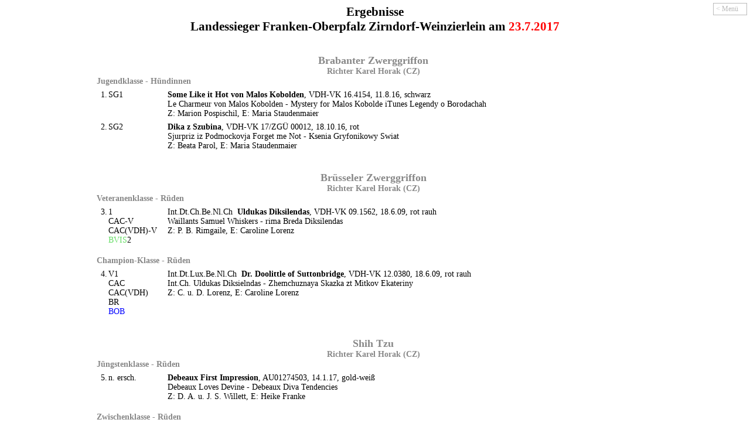

--- FILE ---
content_type: text/html
request_url: https://macshot.de/vk-of2/ergebnisse.php?d=23.07.17
body_size: 10538
content:
<!DOCTYPE HTML PUBLIC "-//W3C//DTD HTML 4.01 Transitional//EN" "http://www.w3.org/TR/html4/loose.dtd">
<HTML><HEAD>
<META http-equiv="content-type" content="text/html; charset=UTF-8">
<TITLE>Ergebnisse Landessieger Franken-Oberpfalz             Zirndorf-Weinzierlein 23.7.2017</TITLE>
<STYLE type="text/css">
          html {-webkit-text-size-adjust:none; -moz-text-size-adjust:none; -ms-text-size-adjust:none; text-size-adjust:none }
          body { background-color:#ffffff }
 p,center,td,a { font-size:14px; font-family:sans serif; margin:0px }
           .ar { font-size:86%; font-weight:normal }
             a { font-size:12px }
            td { vertical-align:top; padding-top:6px }
          td.r { text-align:right }
        td.lo1 { text-align:left; padding-top: 0px; color:#888; font-weight:bold }
        td.lo2 { text-align:left; padding-top:18px; color:#888; font-weight:bold }
          td.l { text-align:left }
         td.ll { text-align:left; padding-left:8px }
           img { border:none; padding:2px 0px 4px }
            .p { font-size:12px; color:#bbb; cursor:pointer }
            .w { color:#FFF }
       span.bu { color:#BBB; font-style:italic; font-size:10px }
    #bedienung { padding:2px 4px; border:1px solid #bbb }
 @media  print { #bedienung { visibility:hidden  } }
 @media screen { #bedienung { visibility:visible } }
</STYLE>
<SCRIPT type="text/javascript">
 function zeig()
  {
   if(document.getElementById)
    {
     document.getElementById("bedienung").innerHTML =      "<span class=p onclick=\"weg()\"><span class=w>&gt;</span>&nbsp;Menü&nbsp;&gt;</span><br><A href=\"ergebnisse.php?d=23.07.17&p=bob\">BOB</A><BR><BR><A title=\"zwei Hunde mit Kat.-Nr. 59 und 60\" href=\"#Bichon frisé\">Bichon frisé</A><BR><A title=\"ein Hund mit der Kat.-Nr. 58\" href=\"#Bologneser\">Bologneser</A><BR><A title=\"6 Hunde mit Kat.-Nr. 52 bis 57\" href=\"#Bolonka Zwetna\">Bolonka Zwetna</A><BR><A title=\"zwei Hunde mit Kat.-Nr. 1 und 2\" href=\"#Brabanter Zwerggriffon\">Brabanter Zwerggriffon</A><BR><A title=\"zwei Hunde mit Kat.-Nr. 3 und 4\" href=\"#Brüsseler Zwerggriffon\">Brüsseler Zwerggriffon</A><BR><A title=\"19 Hunde mit Kat.-Nr. 61 bis 79\" href=\"#Cavalier King Charles Spaniel\">Cavalier King Charles Spaniel</A><BR><A title=\"ein Hund mit der Kat.-Nr. 80\" href=\"#Chihuahua, Kurzhaar\">Chihuahua, Kurzhaar</A><BR><A title=\"7 Hunde mit Kat.-Nr. 81 bis 87\" href=\"#Chihuahua, Langhaar\">Chihuahua, Langhaar</A><BR><A title=\"5 Hunde mit Kat.-Nr. 88 bis 92\" href=\"#Havaneser\">Havaneser</A><BR><A title=\"3 Hunde mit Kat.-Nr. 36 bis 38\" href=\"#Löwchen\">Löwchen</A><BR><A title=\"6 Hunde mit Kat.-Nr. 30 bis 35\" href=\"#Malteser\">Malteser</A><BR><A title=\"10 Hunde mit Kat.-Nr. 20 bis 29\" href=\"#Mops\">Mops</A><BR><A title=\"13 Hunde mit Kat.-Nr. 39 bis 51\" href=\"#Papillon\">Papillon</A><BR><A title=\"5 Hunde mit Kat.-Nr. 15 bis 19\" href=\"#Prager Rattler\">Prager Rattler</A><BR><A title=\"ein Hund mit der Kat.-Nr. 12\" href=\"#Russischer Zwerghund (Russkiy Toy) - glatthaarig\">Russischer Zwerghund (Russkiy Toy) - glatthaarig</A><BR><A title=\"zwei Hunde mit Kat.-Nr. 13 und 14\" href=\"#Russischer Zwerghund (Russkiy Toy) - langhaarig\">Russischer Zwerghund (Russkiy Toy) - langhaarig</A><BR><A title=\"7 Hunde mit Kat.-Nr. 5 bis 11\" href=\"#Shih Tzu\">Shih Tzu</A>";
     document.getElementById("bedienung").style.height =   "auto";
     document.getElementById("bedienung").style.width =    "auto";
     document.getElementById("bedienung").style.overflow = "visible";
    }
  }
 function weg()
  {
   if(document.getElementById)
    {
     document.getElementById("bedienung").innerHTML =      "<span class=p onclick=\"zeig()\">&lt;&nbsp;Menü&nbsp;<span class=w>&lt;</span></span>";
     document.getElementById("bedienung").style.height =   "auto";
     document.getElementById("bedienung").style.width =    "auto";
     document.getElementById("bedienung").style.overflow = "visible";
    }
  }
</SCRIPT>
</HEAD>
<BODY onload="weg()">
<CENTER style="font-size:21px"><B>Ergebnisse<BR>Landessieger Franken-Oberpfalz             Zirndorf-Weinzierlein am <font color='#FF0000'>23.7.2017</font></B></CENTER>
<TABLE align=right><TR><TD><DIV id=bedienung style="text-align:right; position:fixed; top:5px; right:5px; z-index:1; background-image:url(../hundeschau/admin/el-bedienung.png)"><A href="ergebnisse.php?d=23.07.17&p=bob">BOB</A><BR><BR><A title="zwei Hunde mit Kat.-Nr. 59 und 60" href="#Bichon frisé">Bichon frisé</A><BR><A title="ein Hund mit der Kat.-Nr. 58" href="#Bologneser">Bologneser</A><BR><A title="6 Hunde mit Kat.-Nr. 52 bis 57" href="#Bolonka Zwetna">Bolonka Zwetna</A><BR><A title="zwei Hunde mit Kat.-Nr. 1 und 2" href="#Brabanter Zwerggriffon">Brabanter Zwerggriffon</A><BR><A title="zwei Hunde mit Kat.-Nr. 3 und 4" href="#Brüsseler Zwerggriffon">Brüsseler Zwerggriffon</A><BR><A title="19 Hunde mit Kat.-Nr. 61 bis 79" href="#Cavalier King Charles Spaniel">Cavalier King Charles Spaniel</A><BR><A title="ein Hund mit der Kat.-Nr. 80" href="#Chihuahua, Kurzhaar">Chihuahua, Kurzhaar</A><BR><A title="7 Hunde mit Kat.-Nr. 81 bis 87" href="#Chihuahua, Langhaar">Chihuahua, Langhaar</A><BR><A title="5 Hunde mit Kat.-Nr. 88 bis 92" href="#Havaneser">Havaneser</A><BR><A title="3 Hunde mit Kat.-Nr. 36 bis 38" href="#Löwchen">Löwchen</A><BR><A title="6 Hunde mit Kat.-Nr. 30 bis 35" href="#Malteser">Malteser</A><BR><A title="10 Hunde mit Kat.-Nr. 20 bis 29" href="#Mops">Mops</A><BR><A title="13 Hunde mit Kat.-Nr. 39 bis 51" href="#Papillon">Papillon</A><BR><A title="5 Hunde mit Kat.-Nr. 15 bis 19" href="#Prager Rattler">Prager Rattler</A><BR><A title="ein Hund mit der Kat.-Nr. 12" href="#Russischer Zwerghund (Russkiy Toy) - glatthaarig">Russischer Zwerghund (Russkiy Toy) - glatthaarig</A><BR><A title="zwei Hunde mit Kat.-Nr. 13 und 14" href="#Russischer Zwerghund (Russkiy Toy) - langhaarig">Russischer Zwerghund (Russkiy Toy) - langhaarig</A><BR><A title="7 Hunde mit Kat.-Nr. 5 bis 11" href="#Shih Tzu">Shih Tzu</A><BR></DIV></TD></TR></TABLE>
<TABLE cellspacing=0 border=0 bgcolor="#ffffff" style="margin:0px auto">
<TR><TD COLSPAN=3><A name="Brabanter Zwerggriffon"></A>&nbsp;</TD></TR>
<TR><TD COLSPAN=3 style='color:#888; padding-top:12px'><CENTER><span style='font-size:18px'><B>Brabanter Zwerggriffon</span><BR>Richter Karel Horak (CZ)</B></CENTER></TD></TR>
<TR><TD COLSPAN=3 class=lo1>Jugendklasse - H&uuml;ndinnen</TD></TR>
<TR><TD class=r>1.</TD><TD class=l>SG1<BR></TD>
    <TD class=ll><B>Some Like it Hot von Malos Kobolden</B>, VDH-VK 16.4154, 11.8.16, schwarz<BR>Le Charmeur von Malos Kobolden - Mystery for Malos Kobolde iTunes Legendy o Borodachah<BR>Z: Marion Pospischil, E: Maria Staudenmaier</TD></TR>
<TR><TD class=r>2.</TD><TD class=l>SG2<BR></TD>
    <TD class=ll><B>Dika z Szubina</B>, VDH-VK 17/ZGÜ 00012, 18.10.16, rot<BR>Sjurpriz iz Podmockovja Forget me Not - Ksenia Gryfonikowy Swiat<BR>Z: Beata Parol, E: Maria Staudenmaier</TD></TR>

<TR><TD COLSPAN=3><A name="Brüsseler Zwerggriffon"></A>&nbsp;</TD></TR>
<TR><TD COLSPAN=3 style='color:#888; padding-top:12px'><CENTER><span style='font-size:18px'><B>Brüsseler Zwerggriffon</span><BR>Richter Karel Horak (CZ)</B></CENTER></TD></TR>
<TR><TD COLSPAN=3 class=lo1>Veteranenklasse - R&uuml;den</TD></TR>
<TR><TD class=r>3.</TD><TD class=l>1<BR>CAC-V<BR>CAC(VDH)-V<BR><span style="color:#66DD66">BVIS</span>2</TD>
    <TD class=ll>Int.Dt.Ch.Be.Nl.Ch&nbsp;&nbsp;<B>Uldukas Diksilendas</B>, VDH-VK 09.1562, 18.6.09, rot rauh<BR>Waillants Samuel Whiskers - rima Breda Diksilendas<BR>Z: P. B. Rimgaile, E: Caroline Lorenz</TD></TR>

<TR><TD COLSPAN=3 class=lo2>Champion-Klasse - R&uuml;den</TD></TR>
<TR><TD class=r>4.</TD><TD class=l>V1<BR>CAC<BR>CAC(VDH)<BR>BR<BR><span style="color:#0000FF">BOB</span></TD>
    <TD class=ll>Int.Dt.Lux.Be.Nl.Ch&nbsp;&nbsp;<B>Dr. Doolittle of Suttonbridge</B>, VDH-VK 12.0380, 18.6.09, rot rauh<BR>Int.Ch. Uldukas Diksielndas - Zhemchuznaya Skazka zt Mitkov Ekateriny<BR>Z: C. u. D. Lorenz, E: Caroline Lorenz</TD></TR>

<TR><TD COLSPAN=3><A name="Shih Tzu"></A>&nbsp;</TD></TR>
<TR><TD COLSPAN=3 style='color:#888; padding-top:12px'><CENTER><span style='font-size:18px'><B>Shih Tzu</span><BR>Richter Karel Horak (CZ)</B></CENTER></TD></TR>
<TR><TD COLSPAN=3 class=lo1>Jüngstenklasse - R&uuml;den</TD></TR>
<TR><TD class=r>5.</TD><TD class=l>n. ersch.<BR></TD>
    <TD class=ll><B>Debeaux First Impression</B>, AU01274503, 14.1.17, gold-weiß<BR>Debeaux Loves Devine - Debeaux Diva Tendencies<BR>Z: D. A. u. J. S. Willett, E: Heike Franke</TD></TR>

<TR><TD COLSPAN=3 class=lo2>Zwischenklasse - R&uuml;den</TD></TR>
<TR><TD class=r>6.</TD><TD class=l>V1<BR>CAC<BR>CAC(VDH)<BR>BR<BR><span style="color:#0000FF">BOB</span></TD>
    <TD class=ll>Deutsche Jugend Champion&nbsp;&nbsp;<B>Skazka Imandri Uspeh Nupagadis</B>, RKF 4398764, 21.12.15, schwarz-weis<BR>Skazka Imandri Budda - Skazka Imandri Erofeya<BR>Z: Anna Skurtova, E: Lidia Eberhardt</TD></TR>
<TR><TD class=r>7.</TD><TD class=l>n. ersch.<BR></TD>
    <TD class=ll>Dt.Jgd.Ch&nbsp;&nbsp;<B>Urban Cowboy Veseliy Gremlin</B>, VDH-ISTC 05803/2015, 11.2.16, rot-weiß<BR>Ch., Xeralane Starfire Angelic Gremlin - Angela Ulybka Veseliy Gremlin<BR>Z: T. Avsyanskaya, E: Angelika Trux</TD></TR>

<TR><TD COLSPAN=3 class=lo2>Offene Klasse - R&uuml;den</TD></TR>
<TR><TD class=r>8.</TD><TD class=l>n. ersch.<BR></TD>
    <TD class=ll>Dt.Jgd.Ch&nbsp;&nbsp;<B>Daymade from Silver Ghost</B>, VDH-ISTC 05803/2015, 14.2.15, schwarz-weiß<BR>Ch., Vipin from Silver Ghost - Chinook v. Pinosworld<BR>Z: Heike Franke, E: Angelika Trux</TD></TR>

<TR><TD COLSPAN=3 class=lo2>Jüngstenklasse - H&uuml;ndinnen</TD></TR>
<TR><TD class=r>9.</TD><TD class=l>n. ersch.<BR></TD>
    <TD class=ll><B>Nikita vom Chingn</B>, VDH-ISTC 05889/2016, 31.12.16, gold-weiß<BR>Ch., Zamed from Silver Ghost - Ch., Reva Sue from Silver Ghost<BR>ZuE: Angelika Trux</TD></TR>

<TR><TD COLSPAN=3 class=lo2>Jugendklasse - H&uuml;ndinnen</TD></TR>
<TR><TD class=r>10.</TD><TD class=l>V1<BR>CAC-J<BR>CAC(VDH)-J</TD>
    <TD class=ll><B>Shirkeira Milk And Honey</B>, AT03315001, 2.6.16, gold-weiß<BR>Terra Tsin Fatinat Al Sjark - Belle Star from Silver Ghost<BR>Z: S. L. Keree-Bartolo, E: Heike Franke</TD></TR>

<TR><TD COLSPAN=3 class=lo2>Zwischenklasse - H&uuml;ndinnen</TD></TR>
<TR><TD class=r>11.</TD><TD class=l>V1<BR>CAC<BR>CAC(VDH)<BR>BH</TD>
    <TD class=ll><B>Orchid Kingdom Anayake</B>, VDH-ISTC05891/2017, 18.10.15, gold-weiß<BR>Mojito Ad Acte - Solaris Avis Darling<BR>Z: Monika Ewa Kowalska, E: Susanne Welsch</TD></TR>

<TR><TD COLSPAN=3><A name="Russischer Zwerghund (Russkiy Toy) - glatthaarig"></A>&nbsp;</TD></TR>
<TR><TD COLSPAN=3 style='color:#888; padding-top:12px'><CENTER><span style='font-size:18px'><B>Russischer Zwerghund (Russkiy Toy) - glatthaarig</span><BR>Richter Karel Horak (CZ))</B></CENTER></TD></TR>
<TR><TD COLSPAN=3 class=lo1>Offene Klasse - H&uuml;ndinnen</TD></TR>
<TR><TD class=r>12.</TD><TD class=l>V1<BR>CAC<BR>CAC(VDH)<BR>BH<BR><span style="color:#0000FF">BOB</span></TD>
    <TD class=ll>LV JCH, LT JCH, EST JCH, BALT JCH&nbsp;&nbsp;<B>Cristy Pride Bianca Bellissima</B>, LV-36514/15 LV-TT-699/15, 7.7.15, red<BR>Grand Tandem Sorvi Golova - Lesnaja Feja King Girl<BR>Z: Kristina Zelihovska, E: Fjodorova Laura Vija</TD></TR>

<TR><TD COLSPAN=3><A name="Russischer Zwerghund (Russkiy Toy) - langhaarig"></A>&nbsp;</TD></TR>
<TR><TD COLSPAN=3 style='color:#888; padding-top:12px'><CENTER><span style='font-size:18px'><B>Russischer Zwerghund (Russkiy Toy) - langhaarig</span><BR>Richter Karel Horak (CZ)</B></CENTER></TD></TR>
<TR><TD COLSPAN=3 class=lo1>Jüngstenklasse - R&uuml;den</TD></TR>
<TR><TD class=r>13.</TD><TD class=l>vv1<BR></TD>
    <TD class=ll><B>Neistoviy  Plamen Riga  Night</B>, LV-40519/17, 16.12.16, red<BR>Grand Tandem Led i Plamen - Cristy Pride Bianca Bellissima<BR>Z: Laura Vija Fjodorova, E: Linda Jermakas</TD></TR>

<TR><TD COLSPAN=3 class=lo2>Offene Klasse - H&uuml;ndinnen</TD></TR>
<TR><TD class=r>14.</TD><TD class=l>V1<BR>CAC<BR>CAC(VDH)<BR>BH<BR><span style="color:#0000FF">BOB</span></TD>
    <TD class=ll>LV JCH, LT JCH, EST JCH, BALT JCH, RUS J&nbsp;&nbsp;<B>Stempfort Fartovaya Fishka</B>, RKF 4435152, 26.8.15, red & brown<BR>Stempfort Shalnoy Ogon  - Stempfort Zavetnaya Lubov<BR>Z: Natalia Chistyakova, E: Fjodorova Laura Vija</TD></TR>

<TR><TD COLSPAN=3><A name="Prager Rattler"></A>&nbsp;</TD></TR>
<TR><TD COLSPAN=3 style='color:#888; padding-top:12px'><CENTER><span style='font-size:18px'><B>Prager Rattler</span><BR>Richter Karel Horak (CZ)</B></CENTER></TD></TR>
<TR><TD COLSPAN=3 class=lo1>Jugendklasse - R&uuml;den</TD></TR>
<TR><TD class=r>15.</TD><TD class=l>V1<BR>CAC-J<BR>CAC(VDH)-J</TD>
    <TD class=ll><B>Dancer Magic of the past</B>, VDH-VK PR N 16.4210, 9.9.16, rot<BR>Medovnicek Secure Power - Floriana z Vysehradskeho podhradi<BR>Z: Zuzana Forper, E: Marion Guggenberger</TD></TR>

<TR><TD COLSPAN=3 class=lo2>Offene Klasse - R&uuml;den</TD></TR>
<TR><TD class=r>16.</TD><TD class=l>V1<BR>CAC<BR>CAC(VDH)<BR>BR<BR><span style="color:#0000FF">BOB</span></TD>
    <TD class=ll>Dt.Jgd. Champion VK&nbsp;&nbsp;<B>Moonlight Dancer Adeodatus</B>, VK-PR NR 053/15, 8.6.15, black & tan<BR>Filippo Lorenzo Adeodatus - Bajana Adeodatus<BR>Z: Marion Guggenberger, E: Julia Schnellinger</TD></TR>

<TR><TD COLSPAN=3 class=lo2>Jugendklasse - H&uuml;ndinnen</TD></TR>
<TR><TD class=r>17.</TD><TD class=l>V1<BR>CAC-J<BR>CAC(VDH)-J</TD>
    <TD class=ll><B>Bailey Chamvik</B>, N REG/PK/5391/16, 3.8.16, black & tan<BR>Colombo Adratio - Champagne Brown Jongal<BR>Z: Jiri Vencl, E: Julia Schnellinger</TD></TR>

<TR><TD COLSPAN=3 class=lo2>Offene Klasse - H&uuml;ndinnen</TD></TR>
<TR><TD class=r>18.</TD><TD class=l>V2<BR>CAC-R<BR>CAC(VDH)-R</TD>
    <TD class=ll><B>Floriana z Vysehradskeho podhradi</B>, VK-PR: N 15 0819, 3.4.14, rot<BR>Deryl Simply Great - Tess z Amalciny zahradky<BR>Z: Jarmila Smahova, E: Julia Schnellinger</TD></TR>
<TR><TD class=r>19.</TD><TD class=l>V1<BR>CAC<BR>CAC(VDH)<BR>BH</TD>
    <TD class=ll><B>Izabela z Fidelaku</B>, VK-PR.N 15.1707, 19.3.14, black & tan<BR>Dukat Boramo Sole - Adelka Gatogi Czech<BR>Z: Jitka Pöchmannova, E: Alena Schwab</TD></TR>

<TR><TD COLSPAN=3><A name="Mops"></A>&nbsp;</TD></TR>
<TR><TD COLSPAN=3 style='color:#888; padding-top:12px'><CENTER><span style='font-size:18px'><B>Mops</span><BR>Richter Karel Horak (CZ)</B></CENTER></TD></TR>
<TR><TD COLSPAN=3 class=lo1>Jugendklasse - R&uuml;den</TD></TR>
<TR><TD class=r>20.</TD><TD class=l>V1<BR>CAC-J<BR>CAC(VDH)-J<BR>BR<BR><span style="color:#0000FF">BOB</span></TD>
    <TD class=ll><B>Gomez von der Siersburg</B>, DMC5730/16, 16.2.16, beige<BR>Ahlehoff's Still Standing - Anthea von der Siersburg<BR>ZuE: Ute u. Ludwig Hemrich</TD></TR>

<TR><TD COLSPAN=3 class=lo2>Champion-Klasse - R&uuml;den</TD></TR>
<TR><TD class=r>21.</TD><TD class=l>V1<BR>CAC<BR>CAC(VDH)</TD>
    <TD class=ll>Deutscher Champion VDH&nbsp;&nbsp;<B>Ahlehoff's Still Standing</B>, DK19760/2014, 25.11.14, beige<BR>Ahlehoff's Quota Exellent - Troppola Takes it All<BR>Z: Zita Ahlehoff, E: Ute u. Ludwig Hemrich</TD></TR>

<TR><TD COLSPAN=3 class=lo2>Baby-Klasse - H&uuml;ndinnen</TD></TR>
<TR><TD class=r>22.</TD><TD class=l>vv1<BR></TD>
    <TD class=ll><B>Hera von der Siersburg</B>, DMC 5914/17, 27.2.17, beige<BR>Tangetoppens'Ballroom Blitz - Anthea von der Siersburg<BR>ZuE: Ute u. Ludwig Hemrich</TD></TR>

<TR><TD COLSPAN=3 class=lo2>Jüngstenklasse - H&uuml;ndinnen</TD></TR>
<TR><TD class=r>23.</TD><TD class=l>vv1<BR></TD>
    <TD class=ll><B>Tangetoppen's Keep Fit</B>, NO30809/17, 24.11.16, beige<BR>Tangetoppens Mysterious Ihle Grande - Call Me Tangetoppen Pulcherrimus Ga<BR>Z: Elisabeth Juverud, E: Ute u. Ludwig Hemrich</TD></TR>
<TR><TD class=r>24.</TD><TD class=l>n. ersch.<BR></TD>
    <TD class=ll><B>Flyinng Winner Elizoveta</B>, RKF4796927, 23.12.16, beige<BR>Del sure Andalusi Kid Torres - Persik Bis Smak Bell Ami Viktoria<BR>Z: Svetlana Zlatareva, E: Sylvia Gaßner</TD></TR>

<TR><TD COLSPAN=3 class=lo2>Jugendklasse - H&uuml;ndinnen</TD></TR>
<TR><TD class=r>25.</TD><TD class=l>V1<BR>CAC-J<BR>CAC(VDH)-J</TD>
    <TD class=ll><B>Paradiz Ronado Diva Ladina</B>, ROI 16/65302, 12.2.16, beige<BR>Chateau De Carlin Damas Emmanuell De Katrin - Paradiz Ronado Hakuna Matata<BR>Z: Revyakina Irina, E: Janette Bienzeisler</TD></TR>
<TR><TD class=r>26.</TD><TD class=l>n. ersch.<BR></TD>
    <TD class=ll><B>Boing's Gold Young Diva</B>, SCB/16/01275, 20.4.16, beige<BR>Rock and Roll Star of House Steinbruck - Bananabrasil Dancing Queen<BR>Z: Alice Boing, E: Sylvia Gaßner</TD></TR>

<TR><TD COLSPAN=3 class=lo2>Zwischenklasse - H&uuml;ndinnen</TD></TR>
<TR><TD class=r>27.</TD><TD class=l>V1<BR>CAC<BR>CAC(VDH)</TD>
    <TD class=ll><B>Ahlehoff's Unanimous Decision</B>, DK17914/2015, 6.10.15, beige<BR>Ahlehoff's No Woman No Cry - Tangetoppen's Trick Or Treat<BR>Z: Zita Ahlehoff, E: Ute u. Ludwig Hemrich</TD></TR>

<TR><TD COLSPAN=3 class=lo2>Champion-Klasse - H&uuml;ndinnen</TD></TR>
<TR><TD class=r>28.</TD><TD class=l>V1<BR>CAC<BR>CAC(VDH)<BR>BH </TD>
    <TD class=ll>Deutscher Champion VDH&nbsp;&nbsp;<B>Anthea von der Siersburg</B>, DMC5003/13, 10.2.13, beige<BR>Xavier-Xander Firstclass - El Jalisco's Yara<BR>ZuE: Ute u. Ludwig Hemrich</TD></TR>

<TR><TD COLSPAN=3 class=lo2>Offene Klasse - H&uuml;ndinnen</TD></TR>
<TR><TD class=r>29.</TD><TD class=l>n. ersch.<BR></TD>
    <TD class=ll>Jugend CH VK&nbsp;&nbsp;<B>Tutti Frutti of Golden Pugs</B>, VK VDH 151286, 28.5.15, beige<BR>Diabolbric's Witch Hunters - Guivercelli Gypsy of Golden Pug Mex<BR>Z: S. von Roon, E: Sylvia Gaßner</TD></TR>

<TR><TD COLSPAN=3><A name="Malteser"></A>&nbsp;</TD></TR>
<TR><TD COLSPAN=3 style='color:#888; padding-top:12px'><CENTER><span style='font-size:18px'><B>Malteser</span><BR>Richter Karel Horak (CZ)</B></CENTER></TD></TR>
<TR><TD COLSPAN=3 class=lo1>Champion-Klasse - R&uuml;den</TD></TR>
<TR><TD class=r>30.</TD><TD class=l>n. ersch.<BR></TD>
    <TD class=ll>JchDE, CH DE&nbsp;&nbsp;<B>Boss Les Llunes</B>, LOE 2179822, 15.11.13, weiß<BR>Cashmere of Angela white - Beyoncé of Angela white<BR>Z: Nuria Gill, E: Maria Bessa</TD></TR>

<TR><TD COLSPAN=3 class=lo2>Offene Klasse - R&uuml;den</TD></TR>
<TR><TD class=r>31.</TD><TD class=l>n. ersch.<BR></TD>
    <TD class=ll><B>Yamba-Land's Mercurius</B>, VDH-VK 14.1620, 4.5.14, weiß<BR>Yamba-Land's Imhotep - Ups die Uschi von der Schneeheide<BR>ZuE: Simone Fleischer</TD></TR>

<TR><TD COLSPAN=3 class=lo2>Baby-Klasse - H&uuml;ndinnen</TD></TR>
<TR><TD class=r>32.</TD><TD class=l>n. ersch.<BR></TD>
    <TD class=ll><B>Yamba-Land's Psyche</B>, noch nicht erhalten, 7.3.17, weiß<BR>Yamba-Land's Imhotep - Ups die Uschi von der Schneeheide<BR>ZuE: Simone Fleischer</TD></TR>

<TR><TD COLSPAN=3 class=lo2>Jugendklasse - H&uuml;ndinnen</TD></TR>
<TR><TD class=r>33.</TD><TD class=l>V1<BR>CAC-J<BR>CAC(VDH)-J</TD>
    <TD class=ll>VK-JCH VDH-JCH&nbsp;&nbsp;<B>White Exquisite Ylis</B>, VDH-VK 16.1149, 24.4.16, weiß<BR>JCH EJS'12 Jim Beam Maltezzi - CH Shine More's Crown Jewel<BR>ZuE: Alexandra Bülow</TD></TR>

<TR><TD COLSPAN=3 class=lo2>Champion-Klasse - H&uuml;ndinnen</TD></TR>
<TR><TD class=r>34.</TD><TD class=l>V1<BR>CAC<BR>CAC(VDH)<BR>BH<BR><span style="color:#0000FF">BOB</span><BR><span style="color:#00BB00">BIS</span>1</TD>
    <TD class=ll>VDH-CH VK-CH Esg'17&nbsp;&nbsp;<B>White Exquisite Queen Mary Poppins</B>, VDH-VK 14.2558, 20.10.14, weiß<BR>CH White Exquisite Legend Continues - CH White Exquisite Jewel of Grace<BR>ZuE: Alexandra Bülow</TD></TR>

<TR><TD COLSPAN=3 class=lo2>Offene Klasse - H&uuml;ndinnen</TD></TR>
<TR><TD class=r>35.</TD><TD class=l>n. ersch.<BR></TD>
    <TD class=ll><B>White Diamondstar Incredible Affair</B>, VDH-VK 14.1755, 22.7.14, weiß<BR>MCH. Affair White Star of Eternity - Flash Kiss Wonder of Love<BR>Z: Andrea Sorger, Berglen, E: Andrea Sorger</TD></TR>

<TR><TD COLSPAN=3><A name="Löwchen"></A>&nbsp;</TD></TR>
<TR><TD COLSPAN=3 style='color:#888; padding-top:12px'><CENTER><span style='font-size:18px'><B>Löwchen</span><BR>Richter Karel Horak (CZ)</B></CENTER></TD></TR>
<TR><TD COLSPAN=3 class=lo1>Jüngstenklasse - R&uuml;den</TD></TR>
<TR><TD class=r>36.</TD><TD class=l>vv1<BR></TD>
    <TD class=ll><B>Disneylands J'adore La Vie</B>, VDH-VK 16.4589, 11.11.16, weiß mit schwarz<BR>Jadecar Divine Legend - Disneylands Your Pervormance IN TIME<BR>Z: U. Geipel, E: Thomas Thum</TD></TR>

<TR><TD COLSPAN=3 class=lo2>Champion-Klasse - R&uuml;den</TD></TR>
<TR><TD class=r>37.</TD><TD class=l>Disq<BR></TD>
    <TD class=ll>Bundessieger&nbsp;&nbsp;<B>Disneylands Welcome to my World</B>, VDH-VK 13.1832, 5.7.13, gold-sable<BR>Disneylands Xanadu One Moment in Time - Candygolds Creme Cake<BR>Z: U. Geipel, E: Thomas Thum</TD></TR>

<TR><TD COLSPAN=3 class=lo2>Offene Klasse - R&uuml;den</TD></TR>
<TR><TD class=r>38.</TD><TD class=l>V1<BR>CAC<BR>CAC(VDH)<BR>BR<BR><span style="color:#0000FF">BOB</span></TD>
    <TD class=ll>pl jch, cz jch d jch&nbsp;&nbsp;<B>Jadechar Divine Legend</B>, VDH-VK 15.2228, 31.5.15, weiß-schwarz<BR>Broevans Legend of the Hero - Jadechar Divine Beginnings<BR>Z: M. Pascoe, E: Ursula Geipel</TD></TR>

<TR><TD COLSPAN=3><A name="Papillon"></A>&nbsp;</TD></TR>
<TR><TD COLSPAN=3 style='color:#888; padding-top:12px'><CENTER><span style='font-size:18px'><B>Papillon</span><BR>Richter Karel Horak (CZ)</B></CENTER></TD></TR>
<TR><TD COLSPAN=3 class=lo1>Jüngstenklasse - R&uuml;den</TD></TR>
<TR><TD class=r>39.</TD><TD class=l>vv2<BR></TD>
    <TD class=ll><B>Sunshine Butterfly Verano</B>, VDH-VK 16.4529, 15.11.16, weiß-schwarz<BR>Krystal The Lone Ranger - Sunshine Butterfly La Traviata<BR>Z: P. Schittenhelm, E: Petra Schittenhelm</TD></TR>
<TR><TD class=r>40.</TD><TD class=l>vv1<BR></TD>
    <TD class=ll><B>Oh Lucifer De Cogaion</B>, COR A 9-17/077, 1.11.16<BR>Multi CH Expana's Sea Dragon Conqueror - CH Zwergenpower's Nomma Pondabudens<BR>Z: Mihai Sina, E: Mihai Sina u. Dagmar Klein</TD></TR>

<TR><TD COLSPAN=3 class=lo2>Jugendklasse - R&uuml;den</TD></TR>
<TR><TD class=r>41.</TD><TD class=l>V1<BR>CAC-J<BR>CAC(VDH)-J </TD>
    <TD class=ll><B>Pondas Gonzales Zi Cogaion</B>, VDH-VK 16.1593, 16.5.16<BR>Multi CH Expana's Sea Dragon Conqueror - Denemore Simply Elegant<BR>Z: Klein Schiroky[Miteigentümer], E: Janine/Dagmar Klein</TD></TR>

<TR><TD COLSPAN=3 class=lo2>Offene Klasse - R&uuml;den</TD></TR>
<TR><TD class=r>42.</TD><TD class=l>V1<BR>CAC<BR>CAC(VDH)<BR>BR<BR><span style="color:#0000FF">BOB</span></TD>
    <TD class=ll><B>Krystal The Lone Ranger</B>, AKC TS26016301, 31.11.13, weiß-sable<BR>Krystal Knight In White Satin - Apsara's Lindy Hop Dancer<BR>Z: Karen Murad, E: Petra Schittenhelm</TD></TR>
<TR><TD class=r>43.</TD><TD class=l>V2<BR>CAC-R<BR>CAC(VDH)-R</TD>
    <TD class=ll><B>Inter Win Mister Masterpiece</B>, VDH-VK 16.0114, 19.4.15, tricolour<BR>Int.CH Rock-N-Roll OT Nevskogo Dueta - Grand.CH Inter Win Bona Luxury<BR>Z: B. Lieblich, E: Bärbel Lieblich</TD></TR>
<TR><TD class=r>44.</TD><TD class=l>SG3<BR></TD>
    <TD class=ll>Dt. Jugendchampion&nbsp;&nbsp;<B>Nightfire's Shine On You</B>, VDH-VK 12.0694, 3.3.12, tricolour<BR>Starblaze Hugo Boss - Nightfire's Endless Glamour<BR>Z: Yvonne Weber, E: Alexandra Röhrl</TD></TR>

<TR><TD COLSPAN=3 class=lo2>Baby-Klasse - H&uuml;ndinnen</TD></TR>
<TR><TD class=r>45.</TD><TD class=l>vv1<BR></TD>
    <TD class=ll><B>Bonita Ajita vom Cavalierchen</B>, VDH-VK17/PA 00029, 20.2.17, tricolour<BR>Dt.Jug CH Inter Win Mister Masterpiece - Dt.CH Pirella Ella vom Cavalierchen<BR>Z: B. Lieblich, E: Bärbel Lieblich</TD></TR>

<TR><TD COLSPAN=3 class=lo2>Jugendklasse - H&uuml;ndinnen</TD></TR>
<TR><TD class=r>46.</TD><TD class=l>V3<BR></TD>
    <TD class=ll><B>Simplynice Miss Marple</B>, VDH/PPCD 16/PA00079, 12.10.16, wschw<BR>Nightfire's Fighting Alpha - Simplynice Holly<BR>Z: Gabriela Schulze, E: Nicole Balz</TD></TR>
<TR><TD class=r>47.</TD><TD class=l>V1<BR>CAC-J<BR>CAC(VDH)-J</TD>
    <TD class=ll><B>Ponda's GusGus Zi Cogaion</B>, VDH-VK 16.1596, 16.5.16, weiß-rotzobel<BR>Expana's Sea Dragon Conqueror - Denemore Simply Elegant<BR>Z: Dagmar Klein, E: Mihai Sina</TD></TR>
<TR><TD class=r>48.</TD><TD class=l>n. ersch.<BR></TD>
    <TD class=ll><B>Anni Frid vom Cavalierchen</B>, VDH-VK 16.4078, 10.8.16, tricolour<BR>Dt.CH Quimtus Onix v-Cavalierchen - Dt.CH Pirella Ella vom Cavalierchen<BR>Z: B. Lieblich, E: Bärbel Lieblich</TD></TR>
<TR><TD class=r>49.</TD><TD class=l>V2<BR>CAC-J-R<BR>CAC(VDH)-J-R</TD>
    <TD class=ll>J-CAC&nbsp;&nbsp;<B>Bromina vom Elbrubin</B>, VDH-VK 16.1123, 12.5.16, weiß-zobel<BR>Fellowman Felix vom Cavalierchen - Flying Sunshine Rubin<BR>Z: Heli Talvik-Pannicke, E: Alexandra Röhrl</TD></TR>

<TR><TD COLSPAN=3 class=lo2>Zwischenklasse - H&uuml;ndinnen</TD></TR>
<TR><TD class=r>50.</TD><TD class=l>V1<BR>CAC<BR>CAC(VDH)</TD>
    <TD class=ll><B>Sunshine Butterfly Senorita Salva</B>, VDH-VK 16.0170, 13.1.16, tricolour<BR>Treasure Me v.d. Schmetterlingswiese - Sunshine Butterfly Desdemona<BR>Z: P. Schittenhelm, E: Petra Schittenhelm</TD></TR>

<TR><TD COLSPAN=3 class=lo2>Champion-Klasse - H&uuml;ndinnen</TD></TR>
<TR><TD class=r>51.</TD><TD class=l>V1<BR>CAC<BR>CAC(VDH)<BR>BH<BR><span style="color:#0000FF">BOB</span></TD>
    <TD class=ll>IRL CH&nbsp;&nbsp;<B>Denemore Lovestory</B>, Z90580, 24.1.15<BR>Multi CH Hundebuden's Juno Pondabudens - CH Denemore Ragge Sensation<BR>Z: S. Carroll u. J. Newmann[Miteigentümer], E: Janine u. Dagmar Klein</TD></TR>

<TR><TD COLSPAN=3><A name="Bolonka Zwetna"></A>&nbsp;</TD></TR>
<TR><TD COLSPAN=3 style='color:#888; padding-top:12px'><CENTER><span style='font-size:18px'><B>Bolonka Zwetna</span><BR>Richter Karel Horak (CZ)</B></CENTER></TD></TR>
<TR><TD COLSPAN=3 class=lo1>Baby-Klasse - R&uuml;den</TD></TR>
<TR><TD class=r>52.</TD><TD class=l>n. ersch.<BR></TD>
    <TD class=ll><B>Sweet Russians Emilio</B>, VDH-VK17/BOZ 00025, 15.2.17, fuchsrot braune pigmente<BR>Talisman Zapada Viking - Sweet Russians Benisha<BR>ZuE: Silvia Hofmann</TD></TR>

<TR><TD COLSPAN=3 class=lo2>Zwischenklasse - R&uuml;den</TD></TR>
<TR><TD class=r>53.</TD><TD class=l>V1<BR>CAC<BR>CAC(VDH)<BR>BR</TD>
    <TD class=ll>Dt. Jugendchampion VK VDH EJS&nbsp;&nbsp;<B>Volka Drug Hottabycha</B>, VDH-VK 16.5018 Ü, 6.4.16, zobel<BR>Shelkovy Bantik - Vladisvet Roskoshnaya Koketa<BR>Z: Mingaleva Elena Genrihovna, E: Marlies Marmann</TD></TR>

<TR><TD COLSPAN=3 class=lo2>Jüngstenklasse - H&uuml;ndinnen</TD></TR>
<TR><TD class=r>54.</TD><TD class=l>vv1<BR></TD>
    <TD class=ll><B>Gräfin Grace von der Koboldsburg</B>, VDH-VK 17/BOZR00003, 4.1.17, zobel<BR>Russian Pearl Rockabilly - Baroness Baghira Sue von der Koboldsburg<BR>ZuE: Marlies Marmann</TD></TR>

<TR><TD COLSPAN=3 class=lo2>Zwischenklasse - H&uuml;ndinnen</TD></TR>
<TR><TD class=r>55.</TD><TD class=l>V1<BR>CAC<BR>CAC(VDH)<BR>BH<BR><span style="color:#0000FF">BOB</span></TD>
    <TD class=ll><B>Juma Jelena von der Hersbrucker Alb</B>, VK-BZ NR 087/15, 27.9.15, schwarz<BR>Tsiganskiy Baron from Lovely Guys - Tammy<BR>ZuE: Anne Kollmann</TD></TR>

<TR><TD COLSPAN=3 class=lo2>Champion-Klasse - H&uuml;ndinnen</TD></TR>
<TR><TD class=r>56.</TD><TD class=l>V1<BR>CAC<BR>CAC(VDH)</TD>
    <TD class=ll>VDHES, VK Jugendchampion&nbsp;&nbsp;<B>Baroness Baghira Sue von der Koboldsburg</B>, VDH-VK BZ 121/14, 11.12.14, zobel<BR>Kendy Muffin Boy Benteo Bohemia - Ayuna<BR>ZuE: Marlies Marmann</TD></TR>

<TR><TD COLSPAN=3 class=lo2>Offene Klasse - H&uuml;ndinnen</TD></TR>
<TR><TD class=r>57.</TD><TD class=l>SG1<BR></TD>
    <TD class=ll>Dt.Champion,German Winner&nbsp;&nbsp;<B>Yuvi</B>, VK-BZ NR 029/15, 1.3.14, black<BR>Hit vom Zarskoje Selo - Engie<BR>Z: Gerda Kellner, E: Marlies Marmann</TD></TR>

<TR><TD COLSPAN=3><A name="Bologneser"></A>&nbsp;</TD></TR>
<TR><TD COLSPAN=3 style='color:#888; padding-top:12px'><CENTER><span style='font-size:18px'><B>Bologneser</span><BR>Richterin Iris Urschitz (A)</B></CENTER></TD></TR>
<TR><TD COLSPAN=3 class=lo1>Champion-Klasse - R&uuml;den</TD></TR>
<TR><TD class=r>58.</TD><TD class=l>V1<BR>CAC<BR>CAC(VDH)<BR>BR<BR><span style="color:#0000FF">BOB</span><BR><span style="color:#00BB00">BIS</span>4</TD>
    <TD class=ll>Inter Champ&nbsp;&nbsp;<B>Harvey White Lion vom Hof Dominique</B>, VDH-VK 13.1850, 23.8.13, weiß<BR>Brian Snowball vom Hof Dominique - Dana Princess vom Hof Dominique<BR>Z: Lutz u. Ingrid Julich, E: Martina Schwarz-Schultz</TD></TR>

<TR><TD COLSPAN=3><A name="Bichon frisé"></A>&nbsp;</TD></TR>
<TR><TD COLSPAN=3 style='color:#888; padding-top:12px'><CENTER><span style='font-size:18px'><B>Bichon frisé</span><BR>Richterin Iris Urschitz (A))</B></CENTER></TD></TR>
<TR><TD COLSPAN=3 class=lo1>Veteranenklasse - R&uuml;den</TD></TR>
<TR><TD class=r>59.</TD><TD class=l>1<BR>CAC-V<BR>CAC(VDH)-V<BR><span style="color:#66DD66">BVIS</span>1</TD>
    <TD class=ll>Int.Ch., Östr. Ch., Dt.Ch. Vet.Ch&nbsp;&nbsp;<B>Honey Dream's Yaenkee Sunny</B>, VDH-VK08.0336, 21.2.08<BR>Skovfryd's Snow Ballantine - Honey Dream's Ukita White Princess<BR>Z: Monika Sausen, E: Sylke Rodmann</TD></TR>

<TR><TD COLSPAN=3 class=lo2>Champion-Klasse - R&uuml;den</TD></TR>
<TR><TD class=r>60.</TD><TD class=l>V1<BR>CAC<BR>CAC(VDH)<BR>BR<BR><span style="color:#0000FF">BOB</span><BR><span style="color:#00BB00">BIS</span>3</TD>
    <TD class=ll>Dt.Ch&nbsp;&nbsp;<B>Petit Ami's One And Only</B>, NO33294/14, 20.12.13<BR>Genie In A Bottle D Portes D Hanau - Gizmo's Zafir At Virgin<BR>Z: Wivi-Anne Olsen, E: Sylke Rodmann</TD></TR>

<TR><TD COLSPAN=3><A name="Cavalier King Charles Spaniel"></A>&nbsp;</TD></TR>
<TR><TD COLSPAN=3 style='color:#888; padding-top:12px'><CENTER><span style='font-size:18px'><B>Cavalier King Charles Spaniel</span><BR>Richterin Iris Urschitz (A)</B></CENTER></TD></TR>
<TR><TD COLSPAN=3 class=lo1>Jugendklasse - R&uuml;den</TD></TR>
<TR><TD class=r>61.</TD><TD class=l>V1<BR>CAC-J<BR>CAC(VDH)-J</TD>
    <TD class=ll><B>Celebrant Telperion</B>, CMKU/CKC/15127/16, 27.9.16, blenheim<BR>Tomino of Gillbrook - Jamaica Reggae Silver Capricorn<BR>Z: Josef Stetina, E: Martina Hartmannova</TD></TR>

<TR><TD COLSPAN=3 class=lo2>Zwischenklasse - R&uuml;den</TD></TR>
<TR><TD class=r>62.</TD><TD class=l>V1<BR>CAC<BR>CAC(VDH)</TD>
    <TD class=ll><B>Lemimur Victorius Escalibur</B>, VDH-VK 16.1914, 4.11.15, tricolour<BR>Georgeous Gem Magnolia Passco - Hana Woodland<BR>Z: E. Murashova, E: Claudia Hänsch</TD></TR>
<TR><TD class=r>63.</TD><TD class=l>SG4<BR></TD>
    <TD class=ll><B>Wonderful Dream (Lenny)</B>, VDH-ICC 15/8744, 28.7.15, blenheim<BR>Double Class of An Excellent Choice - Little Colani's It's my Life<BR>Z: Sieglinde Hass, E: Valentina Menichelli</TD></TR>
<TR><TD class=r>64.</TD><TD class=l>V2<BR>CAC-R<BR>CAC(VDH)-R</TD>
    <TD class=ll><B>Aloha Dancer Cinnamon Beauty</B>, CMKU/CKC/14789/16, 29.1.16, ruby<BR>Anberan Haventini - Aliss Queen Kopidlensky Kavalir<BR>Z: Hana Dadokova, E: Jacquline Zimmermann</TD></TR>
<TR><TD class=r>65.</TD><TD class=l>SG3<BR></TD>
    <TD class=ll><B>Little Lakota's Keanu</B>, VDH-ICC 15/8869, 27.12.15, ruby<BR>Gostuen's Olympus - Little Lakota's Heaven<BR>Z: Kerstin Fuchs, E: Claudia Kozik</TD></TR>

<TR><TD COLSPAN=3 class=lo2>Champion-Klasse - R&uuml;den</TD></TR>
<TR><TD class=r>66.</TD><TD class=l>V1<BR>CAC<BR>CAC(VDH)</TD>
    <TD class=ll>Grand. Ch.CZ&nbsp;&nbsp;<B>Bastien Gold Wiktoris</B>, CMKU/CKC/13539/13/15, 21.9.13, ruby<BR>Volney Bonanza - Laisy Gold Fraking<BR>Z: Iveta Slaba, E: Martina Hartmannova</TD></TR>
<TR><TD class=r>67.</TD><TD class=l>V2<BR>CAC-R<BR>CAC(VDH)-R</TD>
    <TD class=ll>Dt.Champion VDH, Dt.Champion ICC&nbsp;&nbsp;<B>Kathy's Cavaliere Percy</B>, VDH-ICC 11/7239, 24.12.11, ruby<BR>My Passion Zeal - Kathy's Cavaliere Joyce<BR>Z: E. u. Dr. K Lange, E: Karin Braun</TD></TR>

<TR><TD COLSPAN=3 class=lo2>Offene Klasse - R&uuml;den</TD></TR>
<TR><TD class=r>68.</TD><TD class=l>V1<BR>CAC<BR>CAC(VDH)<BR>BR<BR><span style="color:#0000FF">BOB</span></TD>
    <TD class=ll>LJS BW&nbsp;&nbsp;<B>Juste Une Illusion du Domaine de Machrisor</B>, VDH-VK 15.1714, 2.7.14, blenheim<BR>Fisichella de Blanc Miroir - Florentine des Contemplations<BR>Z: S. Vigneron, E: Claudia Hänsch</TD></TR>
<TR><TD class=r>69.</TD><TD class=l>SG3<BR></TD>
    <TD class=ll><B>Alejandro-Flash vom Leinatal</B>, VDH-CCD 5488/14, 10.6.14, blenheim<BR>Angelino vom Ulsenbach - Kalimba de Luna vom Engelsdörfchen<BR>Z: Stefanie Harmel, E: Claudia Kozik</TD></TR>
<TR><TD class=r>70.</TD><TD class=l>V2<BR>CAC-R<BR>CAC(VDH)-R</TD>
    <TD class=ll><B>William von der Hohenzollernfeste</B>, VDH-VK 15.1219, 12.5.15, tricolour<BR>Ch.Maibee Crawford - Indira von der Hohenzollernfeste<BR>Z: D. u. F. Hollweg, E: H. u. M. Heim-Guth</TD></TR>

<TR><TD COLSPAN=3 class=lo2>Jüngstenklasse - H&uuml;ndinnen</TD></TR>
<TR><TD class=r>71.</TD><TD class=l>vv1<BR></TD>
    <TD class=ll><B>Xinelly vom grauen Granit</B>, VDH-CCD 67, 27.12.16, tricolour<BR>Gentleman Dobry Rok - Lacoste vom grauen Granit<BR>Z: Dagmar Döbel, E: Pamela Gruber</TD></TR>

<TR><TD COLSPAN=3 class=lo2>Jugendklasse - H&uuml;ndinnen</TD></TR>
<TR><TD class=r>72.</TD><TD class=l>V1<BR>CAC-J<BR>CAC(VDH)-J</TD>
    <TD class=ll>EJS&nbsp;&nbsp;<B>Ma Petite Fleur des Merveilles de Caluna</B>, VDH/VK 16.1268, 19.3.16, tricolour<BR>Pascavale Valentino - Just A Kiss Du Clos D'Arlequin<BR>Z: Guillaume Cabianca, E: Claudia Hänsch</TD></TR>
<TR><TD class=r>73.</TD><TD class=l>V2<BR>CAC-J-R<BR>CAC(VDH)-J-R</TD>
    <TD class=ll><B>Little Lakotas Lekysha Lola</B>, VDH-ICC 16/9025, 27.5.16, black-and-tan<BR>Gostuen's Lord Linus - Kathy's Cavaliere Nandi<BR>Z: Kerstin Fuchs, E: Clarissa Jobst</TD></TR>

<TR><TD COLSPAN=3 class=lo2>Zwischenklasse - H&uuml;ndinnen</TD></TR>
<TR><TD class=r>74.</TD><TD class=l>V1<BR>CAC<BR>CAC(VDH)</TD>
    <TD class=ll><B>Luxury Girl vom Erlenbacher Hemmerich</B>, VDH-VK 15.2831, 9.11.15, blenheim<BR>Ch. Castletoy Candy Man - White Diamond vom Erlenbacher Hemmerich<BR>Z: C. Hänsch, E: Claudia Hänsch</TD></TR>
<TR><TD class=r>75.</TD><TD class=l>V<BR>CAC-R<BR>CAC(VDH)-R</TD>
    <TD class=ll><B>Homesweet's What A Cutie</B>, VDH-VK16.0691, 17.1.16, blenheim<BR>Homesweet's Walk Of Fame - Homesweet's Lovely Lilly<BR>Z: Schleisiek Martina, E: Christine Keller</TD></TR>

<TR><TD COLSPAN=3 class=lo2>Champion-Klasse - H&uuml;ndinnen</TD></TR>
<TR><TD class=r>76.</TD><TD class=l>V1<BR>CAC<BR>CAC(VDH)</TD>
    <TD class=ll>Tschechischer Champion&nbsp;&nbsp;<B>Chikichaka Prokopská Hvezda</B>, CMKU/CKC/14275/15, 9.3.15, tricolour<BR>Stonepit Make it Happen - Goya Prokopská Hvezda<BR>Z: Hana Nováková, E: Julia Soukup</TD></TR>

<TR><TD COLSPAN=3 class=lo2>Offene Klasse - H&uuml;ndinnen</TD></TR>
<TR><TD class=r>77.</TD><TD class=l>SG<BR></TD>
    <TD class=ll><B>Lovely vom Pfaffenberg</B>, VDH-VK 15.0134, 11.1.15, blenheim<BR>Airfielt's Caruso - Balou vom Pfaffenberg<BR>Z: Silke Sprenger-Dieffenbacher, E: Pamela Gruber</TD></TR>
<TR><TD class=r>78.</TD><TD class=l>SG<BR></TD>
    <TD class=ll>Dt.Jgd.Ch.VDH, LJS Hessen&nbsp;&nbsp;<B>White Diamond vom Erlenbacher Hemmerich</B>, VDH/VK 14.1101, 10.5.14, tricolour<BR>Liane's Out of the Dark - Neele vom Erlenbacher Hemmerich<BR>Z: C. Hänsch, E: Claudia Hänsch</TD></TR>
<TR><TD class=r>79.</TD><TD class=l>V1<BR>CAC<BR>CAC(VDH)</TD>
    <TD class=ll><B>Homesweet's On My Mind</B>, VDH-VK 15.0628, 12.2.15, blenheim<BR>Charlier Dress To The Nines For - Homesweet's One And Only<BR>Z: Schleisiek Martina, E: Christine Keller</TD></TR>

<TR><TD COLSPAN=3><A name="Chihuahua, Kurzhaar"></A>&nbsp;</TD></TR>
<TR><TD COLSPAN=3 style='color:#888; padding-top:12px'><CENTER><span style='font-size:18px'><B>Chihuahua, Kurzhaar</span><BR>Richterin Iris Urschitz (A)</B></CENTER></TD></TR>
<TR><TD COLSPAN=3 class=lo1>Jugendklasse - R&uuml;den</TD></TR>
<TR><TD class=r>80.</TD><TD class=l>V1<BR>CAC-J<BR>CAC(VDH)-J<BR>BR<BR><span style="color:#0000FF">BOB</span></TD>
    <TD class=ll>Clubjugendsieger CC&nbsp;&nbsp;<B>Chi-Esta's of Fun Limited Edition</B>, VDH-CC 6497/17, 29.2.16, black &tan<BR>Dressed in Black di San Gimignano - Santa Beautivul' N'Brave Blackrottmar<BR>Z: Linda Krefeld, E: Cornelia Soller</TD></TR>

<TR><TD COLSPAN=3><A name="Chihuahua, Langhaar"></A>&nbsp;</TD></TR>
<TR><TD COLSPAN=3 style='color:#888; padding-top:12px'><CENTER><span style='font-size:18px'><B>Chihuahua, Langhaar</span><BR>Richterin Iris Urschitz (A)</B></CENTER></TD></TR>
<TR><TD COLSPAN=3 class=lo1>Jugendklasse - R&uuml;den</TD></TR>
<TR><TD class=r>81.</TD><TD class=l>V1<BR>CAC-J<BR>CAC(VDH)-J<BR>BR<BR><span style="color:#0000FF">BOB</span></TD>
    <TD class=ll><B>Nemo Sparkles for You</B>, NHSB 3047233, 30.5.16, wild<BR>Oreo's Chocolate Surprise von der Röhliranch - Bittersweet Melody von Prunk und Protz<BR>ZuE: WF Willemsen</TD></TR>

<TR><TD COLSPAN=3 class=lo2>Zwischenklasse - R&uuml;den</TD></TR>
<TR><TD class=r>82.</TD><TD class=l>SG2<BR></TD>
    <TD class=ll><B>Royal Cappuccino Amado Del Bogert</B>, NHSB 3066241, 29.1.16, schoko mit weiß<BR>Mr. Elton JuniorAmado del Bogert - Suddenly's chocolate spirit of European Friendship<BR>Z: M. Hertel, E: WF Willemsen</TD></TR>
<TR><TD class=r>83.</TD><TD class=l>V1<BR>CAC<BR>CAC(VDH)</TD>
    <TD class=ll><B>Aiven von der Feenquelle</B>, VDH-VK 16.0091, 8.2.16, beigezobel<BR>Odysseus von der Feenquelle - Isis von der Feenquelle<BR>Z: Rositta Krimmel, E: Romy Vogl</TD></TR>

<TR><TD COLSPAN=3 class=lo2>Champion-Klasse - R&uuml;den</TD></TR>
<TR><TD class=r>84.</TD><TD class=l>V1<BR>CAC<BR>CAC(VDH)</TD>
    <TD class=ll>Jgd.Ch.VDH, Dt.Ch. VDH/CKD, ALPENJUGEN&nbsp;&nbsp;<B>Wild Fire Wayani von der Zollern-Alb</B>, VDH-CC LNR 6470/17, 15.1.15, beige-wildfarben<BR>Multi CH. Romeo vom Krebsgraben - Jamie vom Tal der Träume<BR>Z: Cornelia Soller[Miteigentümer], E: Marlies Furthmüller</TD></TR>

<TR><TD COLSPAN=3 class=lo2>Offene Klasse - R&uuml;den</TD></TR>
<TR><TD class=r>85.</TD><TD class=l>V1<BR>CAC<BR>CAC(VDH)</TD>
    <TD class=ll><B>Zorino von der Zollern-Alb</B>, VDH-CC 6474/17, 9.3.15, tricolour<BR>Nevado-Tyson von der Zollern-Alb - Joy-Bonita von der Zollern-Alb<BR>Z: Cornelia Soller, E: Sonja Furthmüller</TD></TR>

<TR><TD COLSPAN=3 class=lo2>Zwischenklasse - H&uuml;ndinnen</TD></TR>
<TR><TD class=r>86.</TD><TD class=l>V1<BR>CAC<BR>CAC(VDH)</TD>
    <TD class=ll><B>Little Chihuahua Liz Lilith</B>, VDH-VK 16.0499, 23.2.16, rot mit weiß<BR>Little Chihuahua Walden Woods - Little Chihuahua Yoo Yee<BR>Z: Sandra Schlecht, E: Gerlinde Eckl</TD></TR>

<TR><TD COLSPAN=3 class=lo2>Champion-Klasse - H&uuml;ndinnen</TD></TR>
<TR><TD class=r>87.</TD><TD class=l>V1<BR>CAC<BR>CAC(VDH)<BR>BH</TD>
    <TD class=ll>Dt.Jug.Ch.VDH, BS VDH16Dt. CH. VDH/CKD&nbsp;&nbsp;<B>Wild Fire Waykiki von der Zollern-Alb</B>, VDH-CC 6437/17, 15.1.15, beige-wildfarben<BR>Multi CH. Romeo vom Krebsgraben - Jamie vom Tal der Träume<BR>ZuE: Cornelia Soller</TD></TR>

<TR><TD COLSPAN=3><A name="Havaneser"></A>&nbsp;</TD></TR>
<TR><TD COLSPAN=3 style='color:#888; padding-top:12px'><CENTER><span style='font-size:18px'><B>Havaneser</span><BR>Richterin Iris Urschitz (A)</B></CENTER></TD></TR>
<TR><TD COLSPAN=3 class=lo1>Offene Klasse - R&uuml;den</TD></TR>
<TR><TD class=r>88.</TD><TD class=l>V1<BR>CAC<BR>CAC(VDH)<BR>BR<BR><span style="color:#0000FF">BOB</span><BR><span style="color:#00BB00">BIS</span>2</TD>
    <TD class=ll><B>Fantastic Dream's Rhythm of the Blues</B>, 14.0745, 18.3.14, weiß apricot<BR>Junior little Felipo vom Arriva - Unbelievable Lady von den Herzileins<BR>ZuE: Kerstin Schnicke</TD></TR>

<TR><TD COLSPAN=3 class=lo2>Zwischenklasse - H&uuml;ndinnen</TD></TR>
<TR><TD class=r>89.</TD><TD class=l>V2<BR>CAC-R<BR>CAC(VDH)-R</TD>
    <TD class=ll>Österreichischer Jugend Champion&nbsp;&nbsp;<B>Pepita vom Hermsenberg</B>, VDH-VK 16.0286, 18.1.16, weiß-zobel<BR>Gino vom Hermsenberg - Elisabeth vom Hermsenberg<BR>Z: W u. R Kühn, E: Anja Wassner</TD></TR>
<TR><TD class=r>90.</TD><TD class=l>V1<BR>CAC<BR>CAC(VDH)<BR>BH</TD>
    <TD class=ll>DJCh. VDH/VK/LS Mecklenburg-Vorpommern&nbsp;&nbsp;<B>Together Forever of Velvet Dreams</B>, VDH-VK 16.0609, 4.3.16, rotzobel mit weiß<BR>Fantastic Dream's Undercover Angel - Peppermint of Velvet Dreams<BR>ZuE: Jens u. Philippine Götemann</TD></TR>

<TR><TD COLSPAN=3 class=lo2>Champion-Klasse - H&uuml;ndinnen</TD></TR>
<TR><TD class=r>91.</TD><TD class=l>V1<BR>CAC<BR>CAC(VDH)</TD>
    <TD class=ll>Österreichischer Champion&nbsp;&nbsp;<B>Colours of snuggle dogs beverly</B>, VDH-VK 13.2533, 14.12.13, weiß-schwaz<BR>Dschingis vom Hermsenberg - Havanna vom Veldensteiner Forst<BR>Z: A. Wassner, E: Anja Wassner</TD></TR>

<TR><TD COLSPAN=3 class=lo2>Offene Klasse - H&uuml;ndinnen</TD></TR>
<TR><TD class=r>92.</TD><TD class=l>SG1<BR></TD>
    <TD class=ll><B>Pillowtalk's Feuerblume</B>, VDH-VK 15.2463, 26.10.15, weiß mit rotsable<BR>Pillowtalk's A Your Adorable - Pillowtalk's Bubblelicious<BR>Z: Monika Moser, E: Kirsten Klonner-Heinen</TD></TR>
</TABLE>
<P style="font-size:10px;text-align:center;margin:24px 0px">Ein Service von<BR><A href="https://macshot.de/hundeschau" target=_blank><IMG src="https://macshot.de/h/i/hundeschau14.gif" width=80 height=16></A></P>
</BODY>
</HTML>